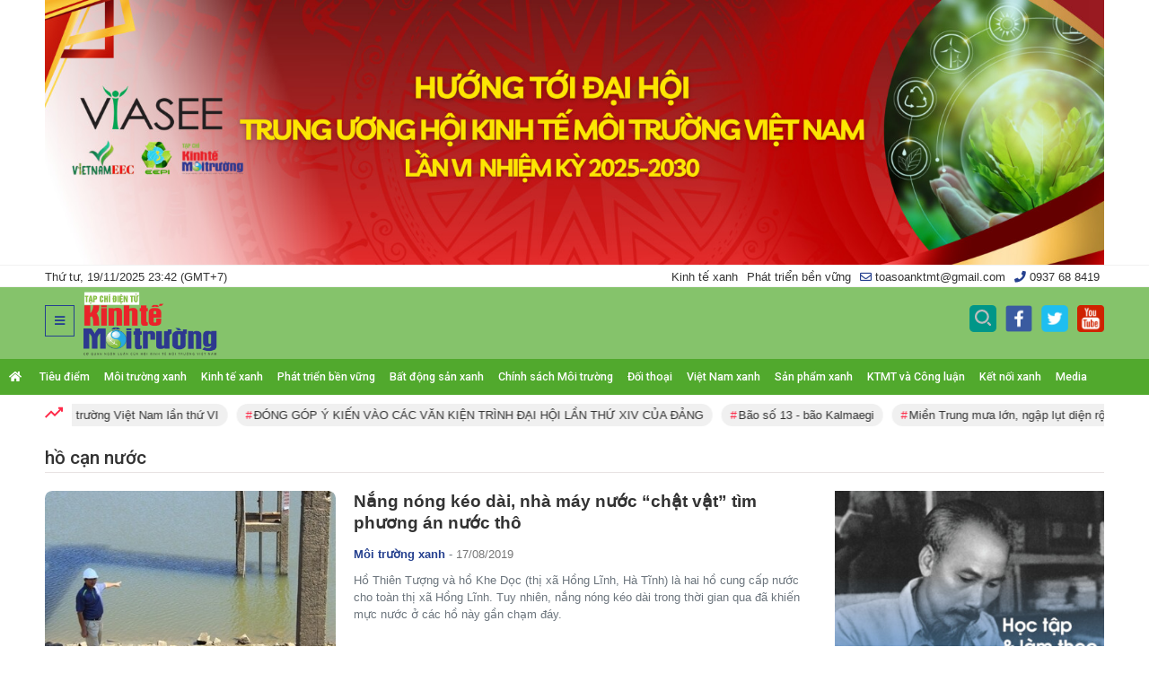

--- FILE ---
content_type: text/html; charset=UTF-8
request_url: https://kinhtemoitruong.vn/ho-can-nuoc-10171.tag
body_size: 9063
content:
<!DOCTYPE html><html lang="vi"><head>
<link rel="dns-prefetch" href="//kinhtemoitruong.vn">
<link rel="dns-prefetch" href="//ktmt.vnmediacdn.com">
<link rel="dns-prefetch" href="//pagead2.googlesyndication.com">
<link rel="dns-prefetch" href="//www.googletagmanager.com">
<link rel="dns-prefetch" href="//schema.org">
<link rel="dns-prefetch" href="//cdnjs.cloudflare.com">
<link rel="dns-prefetch" href="//fonts.googleapis.com">
<link rel="dns-prefetch" href="//www.facebook.com">
<link rel="dns-prefetch" href="//twitter.com">
<link rel="dns-prefetch" href="//www.youtube.com">
<link rel="dns-prefetch" href="//www.baca-bank.vn">
<link rel="dns-prefetch" href="//www.thacogroup.vn">
<link rel="dns-prefetch" href="//chamsocsausinhvietcare.com">
<link rel="dns-prefetch" href="//hyundai.tcmotor.vn">
<link rel="dns-prefetch" href="//www.vietjetair.com">
<link rel="dns-prefetch" href="//phuclong.com.vn">
<link rel="dns-prefetch" href="//wintel.vn">
<link rel="dns-prefetch" href="//www.vietcombank.com.vn">
<link rel="dns-prefetch" href="//f88.vn">
<link rel="dns-prefetch" href="//kienlongbank.com">
<link rel="dns-prefetch" href="//ata-legal.com">
<link rel="dns-prefetch" href="//trangsuc.doji.vn">
<link rel="dns-prefetch" href="//hyundai.thanhcong.vn">
<link rel="dns-prefetch" href="//nasongolf.com">
<link rel="dns-prefetch" href="//giovanniluxury.com">
<link rel="dns-prefetch" href="//hoikinhtemoitruongvn.vn">
<link rel="dns-prefetch" href="//kinhtexanh.vn">
<link rel="dns-prefetch" href="//vngreen.vn">
<link rel="dns-prefetch" href="//connect.facebook.net"><meta content="width=device-width, initial-scale=1, minimum-scale=1, maximum-scale=5, user-scalable=1" name="viewport"/><title>hồ cạn nước - tin tức hồ cạn nước mới nhất</title><meta http-equiv="Content-Type" content="text/html; charset=utf-8"><meta http-equiv="content-language" content="vi"><meta http-equiv="X-UA-Compatible" content="IE=100"/><meta name="description" content="hồ cạn nước - kinhtemoitruong.vn cập nhật thông tin mới nhất, nhanh nhất và đầy đủ nhất về chủ đề hồ cạn nước."><meta name="keywords" content="hồ cạn nước,ho can nuoc,kinhtemoitruong.vn"><meta name="news_keywords" content="hồ cạn nước,ho can nuoc,kinhtemoitruong.vn"><meta name="revisit-after" content="1 days"><meta property="fb:app_id" content="377021983322274"><meta property="og:locale" content="vi_VN"><meta property="og:url" content="https://kinhtemoitruong.vn/ho-can-nuoc-10171.tag"><meta property="og:site_name" content="kinhtemoitruong.vn"><meta property="og:title" content="hồ cạn nước - tin tức hồ cạn nước mới nhất"><meta property="og:image" content="https://ktmt.vnmediacdn.com/thumb_x600x/stores/news_dataimages/nguyenphihoang/082019/15/15/1324_hY_2.jpg"><meta property="og:description" content="hồ cạn nước - kinhtemoitruong.vn cập nhật thông tin mới nhất, nhanh nhất và đầy đủ nhất về chủ đề hồ cạn nước."><script async src="https://pagead2.googlesyndication.com/pagead/js/adsbygoogle.js?client=ca-pub-8508387873869975" crossorigin="anonymous"></script><meta name="robots" content="index,follow" /><link rel="canonical" href="https://kinhtemoitruong.vn/ho-can-nuoc-10171.tag"><link rel="apple-touch-icon" sizes="57x57" href="https://ktmt.vnmediacdn.com/static/images/apple-icon-57x57.png"><link rel="apple-touch-icon" sizes="60x60" href="https://ktmt.vnmediacdn.com/static/images/apple-icon-60x60.png"><link rel="apple-touch-icon" sizes="72x72" href="https://ktmt.vnmediacdn.com/static/images/apple-icon-72x72.png"><link rel="apple-touch-icon" sizes="76x76" href="https://ktmt.vnmediacdn.com/static/images/apple-icon-76x76.png"><link rel="apple-touch-icon" sizes="114x114" href="https://ktmt.vnmediacdn.com/static/images/apple-icon-114x114.png"><link rel="apple-touch-icon" sizes="120x120" href="https://ktmt.vnmediacdn.com/static/images/apple-icon-120x120.png"><link rel="apple-touch-icon" sizes="144x144" href="https://ktmt.vnmediacdn.com/static/images/apple-icon-144x144.png"><link rel="apple-touch-icon" sizes="152x152" href="https://ktmt.vnmediacdn.com/static/images/apple-icon-152x152.png"><link rel="apple-touch-icon" sizes="180x180" href="https://ktmt.vnmediacdn.com/static/images/apple-icon-180x180.png"><link rel="icon" type="image/png" sizes="192x192" href="https://ktmt.vnmediacdn.com/static/images/android-icon-192x192.png"><link rel="icon" type="image/png" sizes="32x32" href="https://ktmt.vnmediacdn.com/static/images/favicon-32x32.png"><link rel="icon" type="image/png" sizes="96x96" href="https://ktmt.vnmediacdn.com/static/images/favicon-96x96.png"><link rel="icon" type="image/png" sizes="16x16" href="https://ktmt.vnmediacdn.com/static/images/favicon-16x16.png"><script async src="https://www.googletagmanager.com/gtag/js?id=G-72HVXEX073"></script><script> window.dataLayer = window.dataLayer || []; function gtag(){dataLayer.push(arguments);} gtag('js', new Date()); gtag('config', 'G-72HVXEX073');</script><script type="application/ld+json"> { "@context": "http://schema.org", "@type": "Organization", "name": "Tạp chí Kinh tế Môi trường điện tử", "description": "KTMT - Đọc tin tức 24h, tin nhanh kinh tế xanh, kinh tế môi trường, phát triển bền vững cập nhật mới nhất, nhanh nhất 24h", "url": "https://kinhtemoitruong.vn", "logo": "https://ktmt.vnmediacdn.com/static/images/favicon-32x32.png", "email": "mailto:toasoanktmt@gmail.com", "contactPoint": [{ "@type": "ContactPoint", "telephone": "0937 68 8419", "contactType": "customer service" }], "address": { "@type": "PostalAddress", "addressLocality": "Nam Từ Liêm", "addressRegion": "Hà Nội", "addressCountry": "Việt Nam", "postalCode":"100000", "streetAddress": "Tầng 2A Phòng 2M05, Chung Cư Cowa Tower, Số 1, Ngõ 199, Đường Hồ Tùng Mậu, Cầu Diễn" } }</script><link rel="stylesheet" href="https://cdnjs.cloudflare.com/ajax/libs/font-awesome/5.15.1/css/all.min.css" integrity="sha512-+4zCK9k+qNFUR5X+cKL9EIR+ZOhtIloNl9GIKS57V1MyNsYpYcUrUeQc9vNfzsWfV28IaLL3i96P9sdNyeRssA==" crossorigin="anonymous" /><link href="https://fonts.googleapis.com/css?family=Roboto:500,600&amp;subset=vietnamese" rel="stylesheet" media="all"><link href="https://fonts.googleapis.com/css2?family=Pacifico&display=swap" rel="stylesheet"><link type="text/css" href="https://ktmt.vnmediacdn.com/static/css/style-vers-2.css?v2024-01-04" rel="stylesheet" charset="UTF-8" media="all"><script src="https://ktmt.vnmediacdn.com/static/js/app.js?aa"></script><style> .top-menu .parent-menu>li>a { text-transform: unset; } .header .left .logo { left: 50px !important; } </style></head><body class="tag-page"><div class="wrap-main top-banner"><a href="https://kinhtemoitruong.vn/chu-de/dai-hoi-trung-uong-hoi-kinh-te-moi-truong-viet-nam-lan-thu-vi-192.topic" ><img src="https://ktmt.vnmediacdn.com/images/2025/07/17/2-1752721244-dai-hoi-kinh-te-moi-truong-2025.jpg" width="100%"></a></div><section class="top-page"><div class="wrap-main"><div class="left"> Thứ tư, 19/11/2025 23:42 (GMT+7) </div><div class="right"><ul><li><a href="https://kinhtemoitruong.vn">Kinh tế xanh</a></li><li><a href="https://kinhtemoitruong.vn">Phát triển bền vững</a></li><li><i class="far fa-envelope"></i> <a href="/cdn-cgi/l/email-protection" class="__cf_email__" data-cfemail="26524947554947484d524b5266414b474f4a0845494b">[email&#160;protected]</a></li><li><i class="fa fa-phone"></i> 0937 68 8419</li></ul></div></div></section><section class="header"><div class="wrap-main"><div class="left"><a href="javascript:void(0);" class="mb-icon-show-menu" onclick="$('#full-menu').toggle()"><i class="fa fa-bars"></i></a><div class="logo "><a href="https://kinhtemoitruong.vn" ></a></div></div><div class="right"><div class="icon"><a href="javascript:void(0)" class="icon-search" onclick="$('.mb-search-box ').toggle()"><svg class="ic-search"><svg viewBox="0 0 32 32"><path d="M14 28c-7.72 0-14-6.28-14-14s6.28-14 14-14c7.72 0 14 6.28 14 14s-6.28 14-14 14zM14 4c-5.514 0-10 4.486-10 10s4.486 10 10 10c5.514 0 10-4.486 10-10s-4.486-10-10-10z"></path><path d="M31.414 28.586l-4.786-4.786c-0.821 1.057-1.771 2.007-2.828 2.828l4.786 4.786c0.185 0.186 0.406 0.334 0.648 0.435s0.503 0.153 0.766 0.153 0.523-0.052 0.766-0.153c0.243-0.101 0.463-0.249 0.648-0.435s0.333-0.406 0.434-0.649 0.152-0.503 0.152-0.765c0-0.263-0.052-0.523-0.152-0.765s-0.248-0.463-0.434-0.649z"></path></svg></svg></a><a href="https://www.facebook.com/tapchikinhtemoitruong" class="fb"></a><a href="https://twitter.com/kinhtemoitruong" class="tw"></a><a href="https://www.youtube.com/c/Kinht%E1%BA%BFM%C3%B4itr%C6%B0%E1%BB%9Dng" class="yt"></a></div></div><div class="mb-search-box"><form class="search" action="https://kinhtemoitruong.vn/tim-kiem.html"><input type="text" name="q" placeholder="Tìm kiếm" autocomplete="off"></form></div></div></section><section class="menu"><nav class="top-menu sticky-top" id="top-menu"><div class="wrap-main" style="max-width: 1280px"><ul class="parent-menu"><li class="home"><a href="https://kinhtemoitruong.vn"><i class="home fa fa-home"></i></a></li><li class=" "><a href="https://kinhtemoitruong.vn/tieu-diem">Tiêu điểm</a><ul class="sub-menu"><li><a href="https://kinhtemoitruong.vn/tieu-diem/su-kien">Sự kiện</a></li><li><a href="https://kinhtemoitruong.vn/tieu-diem/binh-luan">Bình luận</a></li></ul></li><li class=" "><a href="https://kinhtemoitruong.vn/moi-truong-xanh">Môi trường xanh</a><ul class="sub-menu"><li><a href="https://kinhtemoitruong.vn/moi-truong-xanh/tai-nguyen">Tài nguyên</a></li><li><a href="https://kinhtemoitruong.vn/moi-truong-xanh/moi-truong">Môi trường</a></li><li><a href="https://kinhtemoitruong.vn/moi-truong-xanh/khi-hau">Khí hậu</a></li><li><a href="https://kinhtemoitruong.vn/moi-truong-xanh/phong-chong-thien-tai">Phòng chống thiên tai</a></li></ul></li><li class=" "><a href="https://kinhtemoitruong.vn/kinh-te-xanh">Kinh tế xanh</a><ul class="sub-menu"><li><a href="https://kinhtemoitruong.vn/kinh-te-xanh/tai-chinh-xanh">Tài chính xanh</a></li><li><a href="https://kinhtemoitruong.vn/kinh-te-xanh/dau-tu-xanh">Đầu tư xanh</a></li><li><a href="https://kinhtemoitruong.vn/kinh-te-xanh/xu-huong-xanh">Xu hướng xanh</a></li></ul></li><li class=" "><a href="https://kinhtemoitruong.vn/phat-trien-ben-vung">Phát triển bền vững</a><ul class="sub-menu"><li><a href="https://kinhtemoitruong.vn/phat-trien-ben-vung/du-an-moi-truong">Dự án môi trường</a></li><li><a href="https://kinhtemoitruong.vn/phat-trien-ben-vung/nghien-cuu-ung-dung">Nghiên cứu - Ứng dụng</a></li><li><a href="https://kinhtemoitruong.vn/phat-trien-ben-vung/luat-chong-pha-rung">Luật chống phá rừng</a></li><li><a href="https://kinhtemoitruong.vn/phat-trien-ben-vung/thuong-thuc-kinh-te-tuan-hoan">Thường thức Kinh tế tuần hoàn</a></li></ul></li><li class=" "><a href="https://kinhtemoitruong.vn/bat-dong-san-xanh">Bất động sản xanh</a></li><li class=" "><a href="https://kinhtemoitruong.vn/chinh-sach-moi-truong">Chính sách Môi trường</a><ul class="sub-menu"><li><a href="https://kinhtemoitruong.vn/chinh-sach-moi-truong/hoi-dap-chinh-sach">Hỏi đáp chính sách</a></li><li><a href="https://kinhtemoitruong.vn/chinh-sach-moi-truong/van-ban-moi">Văn bản mới</a></li><li><a href="https://kinhtemoitruong.vn/chinh-sach-moi-truong/bao-ve-moi-truong">Bảo vệ môi trường</a></li></ul></li><li class=" "><a href="https://kinhtemoitruong.vn/tieu-diemdoi-thoai">Đối thoại</a></li><li class=" "><a href="https://kinhtemoitruong.vn/viet-nam-xanh">Việt Nam xanh</a></li><li class=" "><a href="https://kinhtemoitruong.vn/san-pham-xanh">Sản phẩm xanh</a><ul class="sub-menu"><li><a href="https://kinhtemoitruong.vn/san-pham-xanh/cac-tieu-chuan-xanh-ben-vung">Các tiêu chuẩn xanh - bền vững</a></li><li><a href="https://kinhtemoitruong.vn/san-pham-xanh/tieu-dung-ben-vung">Tiêu dùng bền vững</a></li></ul></li><li class=" "><a href="https://kinhtemoitruong.vn/ktmt-va-cong-luan">KTMT và Công luận</a><ul class="sub-menu"><li><a href="https://kinhtemoitruong.vn/ktmt-va-cong-luan/tin-hoat-dong-viasee">VIASEE</a></li><li><a href="https://kinhtemoitruong.vn/ktmt-va-cong-luan/cai-chinh">Cải chính</a></li></ul></li><li class=" "><a href="https://kinhtemoitruong.vn/ket-noi-xanh">Kết nối xanh</a><ul class="sub-menu"><li><a href="https://kinhtemoitruong.vn/ket-noi/can-biet">Cần biết</a></li><li><a href="https://kinhtemoitruong.vn/ket-noi/khoi-nghiep">Khởi nghiệp</a></li><li><a href="https://kinhtemoitruong.vn/ket-noi-xanh/moi-truong-y-te-hoc-duong">Môi trường Y tế - Học đường</a></li><li><a href="https://kinhtemoitruong.vn/ket-noi/the-thao-vi-cong-dong">Thể thao vì cộng đồng</a></li><li><a href="https://kinhtemoitruong.vn/ket-noi-xanh/doanh-nghiep-tien-phong">Doanh nghiệp tiên phong</a></li></ul></li><li class=" "><a href="https://kinhtemoitruong.vn/media">Media</a><ul class="sub-menu"><li><a href="https://kinhtemoitruong.vn/media/video">Video</a></li><li><a href="https://kinhtemoitruong.vn/media/photo">Photo</a></li><li><a href="https://kinhtemoitruong.vn/media/infographic">Infographic</a></li><li><a href="https://kinhtemoitruong.vn/media/long-form">Longform</a></li></ul></li></ul></div><div id="full-menu"><div class="wrap-main row"><ul class="cat"><li><a href="https://kinhtemoitruong.vn/tieu-diem">Tiêu điểm</a></li><li><a href="https://kinhtemoitruong.vn/tieu-diem/su-kien">Sự kiện</a></li><li><a href="https://kinhtemoitruong.vn/tieu-diem/binh-luan">Bình luận</a></li></ul><ul class="cat"><li><a href="https://kinhtemoitruong.vn/moi-truong-xanh">Môi trường xanh</a></li><li><a href="https://kinhtemoitruong.vn/moi-truong-xanh/tai-nguyen">Tài nguyên</a></li><li><a href="https://kinhtemoitruong.vn/moi-truong-xanh/moi-truong">Môi trường</a></li><li><a href="https://kinhtemoitruong.vn/moi-truong-xanh/khi-hau">Khí hậu</a></li><li><a href="https://kinhtemoitruong.vn/moi-truong-xanh/phong-chong-thien-tai">Phòng chống thiên tai</a></li></ul><ul class="cat"><li><a href="https://kinhtemoitruong.vn/kinh-te-xanh">Kinh tế xanh</a></li><li><a href="https://kinhtemoitruong.vn/kinh-te-xanh/tai-chinh-xanh">Tài chính xanh</a></li><li><a href="https://kinhtemoitruong.vn/kinh-te-xanh/dau-tu-xanh">Đầu tư xanh</a></li><li><a href="https://kinhtemoitruong.vn/kinh-te-xanh/xu-huong-xanh">Xu hướng xanh</a></li></ul><ul class="cat"><li><a href="https://kinhtemoitruong.vn/phat-trien-ben-vung">Phát triển bền vững</a></li><li><a href="https://kinhtemoitruong.vn/phat-trien-ben-vung/du-an-moi-truong">Dự án môi trường</a></li><li><a href="https://kinhtemoitruong.vn/phat-trien-ben-vung/nghien-cuu-ung-dung">Nghiên cứu - Ứng dụng</a></li><li><a href="https://kinhtemoitruong.vn/phat-trien-ben-vung/luat-chong-pha-rung">Luật chống phá rừng</a></li><li><a href="https://kinhtemoitruong.vn/phat-trien-ben-vung/thuong-thuc-kinh-te-tuan-hoan">Thường thức Kinh tế tuần hoàn</a></li></ul><ul class="cat"><li><a href="https://kinhtemoitruong.vn/bat-dong-san-xanh">Bất động sản xanh</a></li></ul><ul class="cat"><li><a href="https://kinhtemoitruong.vn/chinh-sach-moi-truong">Chính sách Môi trường</a></li><li><a href="https://kinhtemoitruong.vn/chinh-sach-moi-truong/hoi-dap-chinh-sach">Hỏi đáp chính sách</a></li><li><a href="https://kinhtemoitruong.vn/chinh-sach-moi-truong/van-ban-moi">Văn bản mới</a></li><li><a href="https://kinhtemoitruong.vn/chinh-sach-moi-truong/bao-ve-moi-truong">Bảo vệ môi trường</a></li></ul><ul class="cat"><li><a href="https://kinhtemoitruong.vn/tieu-diemdoi-thoai">Đối thoại</a></li></ul><ul class="cat"><li><a href="https://kinhtemoitruong.vn/viet-nam-xanh">Việt Nam xanh</a></li></ul><ul class="cat"><li><a href="https://kinhtemoitruong.vn/san-pham-xanh">Sản phẩm xanh</a></li><li><a href="https://kinhtemoitruong.vn/san-pham-xanh/cac-tieu-chuan-xanh-ben-vung">Các tiêu chuẩn xanh - bền vững</a></li><li><a href="https://kinhtemoitruong.vn/san-pham-xanh/tieu-dung-ben-vung">Tiêu dùng bền vững</a></li></ul><ul class="cat"><li><a href="https://kinhtemoitruong.vn/ktmt-va-cong-luan">KTMT và Công luận</a></li><li><a href="https://kinhtemoitruong.vn/ktmt-va-cong-luan/tin-hoat-dong-viasee">VIASEE</a></li><li><a href="https://kinhtemoitruong.vn/ktmt-va-cong-luan/cai-chinh">Cải chính</a></li></ul><ul class="cat"><li><a href="https://kinhtemoitruong.vn/ket-noi-xanh">Kết nối xanh</a></li><li><a href="https://kinhtemoitruong.vn/ket-noi/can-biet">Cần biết</a></li><li><a href="https://kinhtemoitruong.vn/ket-noi/khoi-nghiep">Khởi nghiệp</a></li><li><a href="https://kinhtemoitruong.vn/ket-noi-xanh/moi-truong-y-te-hoc-duong">Môi trường Y tế - Học đường</a></li><li><a href="https://kinhtemoitruong.vn/ket-noi/the-thao-vi-cong-dong">Thể thao vì cộng đồng</a></li><li><a href="https://kinhtemoitruong.vn/ket-noi-xanh/doanh-nghiep-tien-phong">Doanh nghiệp tiên phong</a></li></ul><ul class="cat"><li><a href="https://kinhtemoitruong.vn/media">Media</a></li><li><a href="https://kinhtemoitruong.vn/media/video">Video</a></li><li><a href="https://kinhtemoitruong.vn/media/photo">Photo</a></li><li><a href="https://kinhtemoitruong.vn/media/infographic">Infographic</a></li><li><a href="https://kinhtemoitruong.vn/media/long-form">Longform</a></li></ul><ul class="cat"><li><a href="https://kinhtemoitruong.vn/tap-chi-in">Tạp chí in</a></li></ul></div></div></nav><div class="top-topic"><div class="wrap-main"><svg class="icon-topic"><svg viewBox="0 0 32 32"><path d="M24 6v3.2h2.56l-8.96 8.96-6.4-6.4-11.2 11.2 2.24 2.24 8.96-8.96 6.4 6.4 11.2-11.2v2.56h3.2v-8h-8z"></path></svg></svg><ul><marquee onmouseover="this.stop();" onmouseout="this.start();" scrollamount="5" loop="true"><li><a href="https://kinhtemoitruong.vn/chu-de/dai-hoi-trung-uong-hoi-kinh-te-moi-truong-viet-nam-lan-thu-vi-192.topic" >Đại hội Trung ương Hội Kinh tế môi trường Việt Nam lần thứ VI</a></li><li><a href="https://kinhtemoitruong.vn/chu-de/dong-gop-y-kien-vao-cac-van-kien-trinh-dai-hoi-lan-thu-xiv-cua-dang-190.topic" >ĐÓNG GÓP Ý KIẾN VÀO CÁC VĂN KIỆN TRÌNH ĐẠI HỘI LẦN THỨ XIV CỦA ĐẢNG</a></li><li><a href="https://kinhtemoitruong.vn/chu-de/bao-so-13-bao-kalmaegi-191.topic" >Bão số 13 - bão Kalmaegi</a></li><li><a href="https://kinhtemoitruong.vn/chu-de/mien-trung-mua-lon-ngap-lut-dien-rong-189.topic" >Miền Trung mưa lớn, ngập lụt diện rộng</a></li><li><a href="https://kinhtemoitruong.vn/chu-de/bao-matmo-bao-so-11-188.topic" >Bão Matmo - Bão số 11</a></li></marquee></ul></div></div></section><section class="content-page"><div class="wrap-content"><div class="common-page"><div class="wrap-main"><div class="breadcrumb-header"><h1 class="sub-title"><a href="https://kinhtemoitruong.vn/ho-can-nuoc-10171.tag">hồ cạn nước</a></h1><div class="hr mt-0"></div></div><div class="left"><div class="news-list"><article class="normal"><div class="thumb"><a href="https://kinhtemoitruong.vn/nang-nong-keo-dai-nha-may-nuoc-chat-vat-tim-phuong-an-nuoc-tho-8825.html"><img src="https://ktmt.vnmediacdn.com/thumb_x400x/stores/news_dataimages/nguyenphihoang/082019/15/15/1324_hY_2.jpg" alt="Nắng nóng kéo dài, nhà máy nước “chật vật” tìm phương án nước thô"></a></div><div class="news_info"><div class="title"><h4><a href="https://kinhtemoitruong.vn/nang-nong-keo-dai-nha-may-nuoc-chat-vat-tim-phuong-an-nuoc-tho-8825.html">Nắng nóng kéo dài, nhà máy nước “chật vật” tìm phương án nước thô</a></h4></div><div class="metadata"><a class="cat" href="https://kinhtemoitruong.vn/moi-truong-xanh">Môi trường xanh</a> - <span class="timer">17/08/2019</span></div><div class="sapo">Hồ Thiên Tượng và hồ Khe Dọc (thị xã Hồng Lĩnh, Hà Tĩnh) là hai hồ cung cấp nước cho toàn thị xã Hồng Lĩnh. Tuy nhiên, nắng nóng kéo dài trong thời gian qua đã khiến mực nước ở các hồ này gần chạm đáy.</div></div></article></div><div class="site-pagination"></div></div><div class="right sidebar"><div class="banner"><a href="https://kinhtemoitruong.vn/chu-de/hoc-tap-va-lam-theo-tam-guong-dao-duc-ho-chi-minh-94.topic" target="_blank"><img src="https://ktmt.vnmediacdn.com/thumb_x350x/images/2022/08/09/2-1660034106-right-banner-02.jpg" width="300"></a></div><div class="banner"><a href="https://kinhtemoitruong.vn/chu-de/chao-mung-dai-hoi-dang-cac-cap-tien-toi-dai-hoi-dai-bieu-toan-quoc-lan-xiv-cua-dang-176.topic" target="_blank"><img src="https://ktmt.vnmediacdn.com/images/2025/07/17/2-1752721244-banner-dai-hoi-dang.jpg" width="300"></a></div><div class="banner"><a href="https://kinhtemoitruong.vn/chu-de/huong-ung-chuong-trinh-chuyen-doi-so-quoc-gia-158.topic" target="_blank"><img src="https://ktmt.vnmediacdn.com/static/ads/2024/huong-ung-chuyen-doi-so-quoc-gia.png" width="300"></a></div><div class="banner"><a href="https://kinhtemoitruong.vn/chu-de/diem-moi-ve-dtm-trong-luat-bao-ve-moi-truong-2020-66.topic" target="_blank"><img src="https://ktmt.vnmediacdn.com/images/2022/04/21/2-1650515564-banner1.jpg" width="300"></a></div><div class="banner"><a href="https://kinhtemoitruong.vn/chu-de/ngan-hang-chay-dua-cap-tin-dung-xanh-169.topic" target="_blank" rel="nofollow"><img src="https://ktmt.vnmediacdn.com/thumb_x400x/images/2024/09/04/2-1725441294-ngan-hang-va-cuoc-dua-cap-tin-dung-xanh-cho-du-an-xanh.jpg" alt="hd-bank" width="300" ></a></div><div class="banner"><a href="https://www.baca-bank.vn/SitePages/website/tin-tuc.aspx?ttid=1076&lttid=18&pb=False&s=TT&tt=BAC%20A%20BANK%20%C6%AFU%20%C4%90%C3%83I%20L%C3%83I%20SU%E1%BA%A4T%20CHO%20DOANH%20NGHI%E1%BB%86P%20VAY%20NG%E1%BA%AEN%20H%E1%BA%A0N&ltt=Tin%20S%E1%BA%A3n%20ph%E1%BA%A9m%20-%20D%E1%BB%8Bch%20v%E1%BB%A5" target="_blank"><img src="https://ktmt.vnmediacdn.com/static/ads/2024/baca-bank-2024-04-23.jpg" alt="Bac A Bank" width="300" height="250"></a></div><div class="banner"><a href="http://www.thacogroup.vn/" title="thacogroup" target="_blank"><img src="https://ktmt.vnmediacdn.com/thumb_x450x/images/2021/09/21/2-1632216748-3312.jpg" width="300"></a></div><div class="banner"><a href="https://chamsocsausinhvietcare.com/trai-nghiem-dich-vu-sau-sinh-voi-uu-dai-bat-ngo-cung-hoa-hau-jennifer-pham/" target="_blank"><img border="0" src="https://ktmt.vnmediacdn.com/static/ads/trai-nghiem-dich-vu-sau-sinh-voi-uu-dai-bat-ngo-cung-hoa-hau-jennifer-pham.jpg" alt="trai-nghiem-dich-vu-sau-sinh-voi-uu-dai-bat-ngo-cung-hoa-hau-jennifer-pham" style="vertical-align:middle;" width="300" height="250"></a></div><div class="banner"><a href="https://hyundai.tcmotor.vn" target="_blank"><img src="https://ktmt.vnmediacdn.com/images/2021/05/27/2-1622095441-kinh-te-moi-truong-300x250.jpg" alt="tc motor" width="300" height="250"></a></div><div class="banner"><a href="#" target="_blank"><img src="https://ktmt.vnmediacdn.com/thumb_x300x/images/2021/06/07/2-1623075719-sorento-300-x-250.jpg" alt="kia motor" width="300" height="250"></a></div><div class="banner"><a href="#" target="_blank"><img src="https://ktmt.vnmediacdn.com/images/2022/01/20/2-1642662115-kinh-te-moi-truong.jpg" alt="kia motor" width="300" height="250"></a></div><div class="banner"><a href="https://www.vietjetair.com" target="_blank"><img src="https://ktmt.vnmediacdn.com/images/2025/07/01/2-1751346767-vietjet-banner.jpg" alt="vietjet" width="300"></a></div><div class="banner"><a href="https://phuclong.com.vn/" target="_blank"><img src="https://ktmt.vnmediacdn.com/images/2023/11/18/2-1700263624-phuc-long.jpg" alt="phúc long tea" width="300" ></a></div><div class="banner"><a href="https://wintel.vn/mua-so" target="_blank" ><img src="https://ktmt.vnmediacdn.com/thumb_x350x/images/2023/11/15/2-1700062700-win-tel.jpg" alt="wintel" width="300" ></a></div><div class="banner"><a href="https://www.vietcombank.com.vn" target="_blank" ><img src="https://ktmt.vnmediacdn.com/static/ads/2024/banner-vietcombank.jpg" alt="vietcombank" width="300" ></a></div><div class="banner"><img src="https://ktmt.vnmediacdn.com/static/ads/2024/05/mik-group.jpg" alt="mik-group" width="300" ></div><div class="banner"><a href="https://www.facebook.com/RauCuQuaSachWinEco" target="_blank" rel="nofollow"><img src="https://ktmt.vnmediacdn.com/thumb_x400x/images/2024/11/01/2-1730471780-rau-cu-qua-sach-win-eco.jpg" alt="win eco" width="300" ></a></div><div class="banner" style="padding: 10px;border: 1px solid lightgrey"><span class="banner-text-link-header" style="font-size: 15px;padding-bottom: 10px;font-weight: bold">Liên kết hữu ích</span><ul class="banner-text-link"><li><a href="https://f88.vn/vay-tien-online-khong-can-gap-mat" rel="nofollow">vay tiền online chuyển khoản ngay tại f88</a></li><li><a href="https://f88.vn/vay-tien-nhanh-chi-can-cmnd" rel="nofollow">vay tiền nhanh chỉ cần cmnd </a></li><li><a href="https://f88.vn" rel="nofollow">F88 - Tài Chính Bình Dân - Vay Cầm Cố, Giải Ngân 15p</a></li></ul></div><div class="banner"><img src="https://ktmt.vnmediacdn.com/images/2025/01/03/2-1735897255-viglacera.jpg" width="300" ></div><div class="banner"><a href="https://kienlongbank.com/tang-ngay-30000vnd-khi-xac-thuc-dinh-danh-tai-khoan-thanh-cong-tren-kienlongbank-plus" target="_blank" rel="nofollow"><img src="https://ktmt.vnmediacdn.com/thumb_x400x/images/2024/12/15/2-1734269015-kienlongbank-sinh-trac-hoc.jpg" alt="Tặng ngay 30.000VNĐ khi xác thực định danh tài khoản thành công trên KienlongBank Plus" width="300" ></a></div><div class="banner"><a href="https://ata-legal.com" target="_blank" rel="nofollow"><img src="https://ktmt.vnmediacdn.com/thumb_x400x/images/2025/02/11/2-1739253481-ata-banner.jpg" alt="luật ata" width="300" ></a></div><div class="banner"><a href="https://f88.vn" target="_blank" rel="nofollow"><img src="https://ktmt.vnmediacdn.com/thumb_x400x/images/2025/02/24/2-1740405132-banner-f88.jpg" alt="f88 vay tien mat nhanh" width="300" ></a></div><div class="banner"><a href="https://trangsuc.doji.vn/?srsltid=AfmBOorwLE3jtwW4oxelTkP1pHZodOIGI08m6MawHBhTAbd-0gNMT-l_" target="_blank" rel="nofollow"><img src="https://ktmt.vnmediacdn.com/thumb_x400x/images/2025/04/30/2-1745979210-doji-2025.jpg" alt="doji" width="300" ></a></div><div class="banner"><a href="#" target="_blank" rel="nofollow"><img src="https://ktmt.vnmediacdn.com/thumb_x500x/images/2025/09/08/2-1757317940-banner-long-son.jpg" alt="xi mang long son" width="300" ></a></div></div></div></div></div></section><div class="wrap-main"><center style="margin-bottom: 15px"><script data-cfasync="false" src="/cdn-cgi/scripts/5c5dd728/cloudflare-static/email-decode.min.js"></script><script async src="https://pagead2.googlesyndication.com/pagead/js/adsbygoogle.js?client=ca-pub-8508387873869975" crossorigin="anonymous"></script><ins class="adsbygoogle" style="display:block" data-ad-client="ca-pub-8508387873869975" data-ad-slot="2388964779" data-ad-format="auto" data-full-width-responsive="true"></ins><script> (adsbygoogle = window.adsbygoogle || []).push({});</script></div><div class="wrap-main"><center style="margin-bottom: 15px"><a href="https://hyundai.thanhcong.vn" target="_blank" rel="nofollow"><img src="https://ktmt.vnmediacdn.com/images/2024/08/01/2-1722508332-banner-palisade.jpg" width="100%" ></a></center></div><section class="footer-page"><div class="partner-box"><div class="wrap-main"><header><center><h4 class="title"><a>Thương hiệu đồng hành</a></h4></center></header><div class="partner"><ul id="partner"><li><a href="#" target="_blank"><img src="https://ktmt.vnmediacdn.com/static/images/thuong-hieu/doi-tac-1.jpg"></a></li><li><a href="#" target="_blank"><img src="https://ktmt.vnmediacdn.com/static/images/thuong-hieu/doi-tac-2.jpg"></a></li><li><a href="#" target="_blank"><img src="https://ktmt.vnmediacdn.com/static/images/thuong-hieu/doi-tac-3.jpg"></a></li><li><a href="#" target="_blank"><img src="https://ktmt.vnmediacdn.com/static/images/thuong-hieu/doi-tac-4.jpg"></a></li><li><a href="#" target="_blank"><img src="https://ktmt.vnmediacdn.com/static/images/thuong-hieu/doi-tac-5.jpg"></a></li><li><a href="#" target="_blank"><img src="https://ktmt.vnmediacdn.com/static/images/thuong-hieu/doi-tac-6.jpg"></a></li><li><a href="#" target="_blank"><img src="https://ktmt.vnmediacdn.com/static/images/thuong-hieu/doi-tac-7.jpg"></a></li><li><a href="#" target="_blank"><img src="https://ktmt.vnmediacdn.com/static/images/thuong-hieu/doi-tac-8.jpg"></a></li><li><a href="#" target="_blank"><img src="https://ktmt.vnmediacdn.com/static/images/thuong-hieu/doi-tac-9.jpg"></a></li><li><a href="#" target="_blank"><img src="https://ktmt.vnmediacdn.com/static/images/thuong-hieu/doi-tac-10.jpg"></a></li><li><a href="#" target="_blank"><img src="https://ktmt.vnmediacdn.com/static/images/thuong-hieu/doi-tac-11.jpg"></a></li><li><a href="#" target="_blank"><img src="https://ktmt.vnmediacdn.com/static/images/thuong-hieu/doi-tac-12.jpg"></a></li><li><a href="#" target="_blank"><img src="https://ktmt.vnmediacdn.com/static/images/thuong-hieu/doi-tac-13.jpg"></a></li><li><a href="#" target="_blank"><img src="https://ktmt.vnmediacdn.com/static/images/thuong-hieu/doi-tac-14.jpg"></a></li><li><a href="#" target="_blank"><img src="https://ktmt.vnmediacdn.com/static/images/thuong-hieu/doi-tac-15.jpg"></a></li><li><a href="#" target="_blank"><img src="https://ktmt.vnmediacdn.com/static/images/thuong-hieu/doi-tac-16.jpg"></a></li><li><a href="#" target="_blank"><img src="https://ktmt.vnmediacdn.com/static/images/thuong-hieu/doi-tac-17.jpg"></a></li><li><a href="#" target="_blank"><img src="https://ktmt.vnmediacdn.com/static/images/thuong-hieu/doi-tac-18.jpg"></a></li><li><a href="#" target="_blank"><img src="https://ktmt.vnmediacdn.com/static/images/thuong-hieu/doi-tac-19.jpg"></a></li><li><a href="#" target="_blank"><img src="https://ktmt.vnmediacdn.com/static/images/thuong-hieu/doi-tac-20.jpg"></a></li><li><a href="#" target="_blank"><img src="https://ktmt.vnmediacdn.com/static/images/thuong-hieu/doi-tac-21.jpg"></a></li><li><a href="#" target="_blank"><img src="https://ktmt.vnmediacdn.com/static/images/thuong-hieu/doi-tac-22.jpg"></a></li><li><a href="#" target="_blank"><img src="https://ktmt.vnmediacdn.com/static/images/thuong-hieu/doi-tac-23.jpg"></a></li><li><a href="#" target="_blank"><img src="https://ktmt.vnmediacdn.com/static/images/thuong-hieu/doi-tac-24.jpg"></a></li><li><a href="#" target="_blank"><img src="https://ktmt.vnmediacdn.com/static/images/thuong-hieu/doi-tac-25.jpg"></a></li><li><a href="#" target="_blank"><img src="https://ktmt.vnmediacdn.com/static/images/thuong-hieu/doi-tac-26.jpg"></a></li><li><a href="#" target="_blank"><img src="https://ktmt.vnmediacdn.com/static/images/thuong-hieu/doi-tac-27.jpg"></a></li><li><a href="#" target="_blank"><img src="https://ktmt.vnmediacdn.com/static/images/thuong-hieu/doi-tac-28.jpg"></a></li><li><a href="#" target="_blank"><img src="https://ktmt.vnmediacdn.com/static/images/thuong-hieu/doi-tac-29.jpg"></a></li><li><a href="#" target="_blank"><img src="https://ktmt.vnmediacdn.com/static/images/thuong-hieu/doi-tac-30.jpg"></a></li><li><a href="#" target="_blank"><img src="https://ktmt.vnmediacdn.com/static/images/thuong-hieu/doi-tac-31.jpg"></a></li><li><a href="#" target="_blank"><img src="https://ktmt.vnmediacdn.com/static/images/thuong-hieu/doi-tac-32.jpg"></a></li><li><a href="#" target="_blank"><img src="https://ktmt.vnmediacdn.com/static/images/thuong-hieu/doi-tac-33.jpg"></a></li><li><a href="https://nasongolf.com" target="_blank"><img src="https://ktmt.vnmediacdn.com/static/images/thuong-hieu/doi-tac-34.jpg"></a></li><li><a href="https://giovanniluxury.com" target="_blank"><img src="https://ktmt.vnmediacdn.com/static/images/thuong-hieu/doi-tac-36.png"></a></li></ul></div></div></div><script> $('#partner').slick({ dots: false, infinite: false, slidesToShow: 6, slidesToScroll: 6, slidesToShow: 5, slidesToScroll: 5, /* arrows: true,*/ /*buttons: false,*/ responsive: [ { breakpoint: 1023, settings: { slidesToShow: 3, slidesToScroll: 3 } }, { breakpoint: 767, settings: { slidesToShow: 2, slidesToScroll: 2 } } ] });</script><div class="wrap-main" style="max-width: 1300px"><div class="lien-ket-box"><header><h4 class="title"><a href="#">Liên kết</a></h4></header><div class="lien-ket"><ul id="lien-ket"><li><a href="https://hoikinhtemoitruongvn.vn" target="_blank"><img src="https://ktmt.vnmediacdn.com/static/images/lien-ket/logo-viasee.png"></a></li><li><a href="https://kinhtexanh.vn" target="_blank"><img border="0" src="https://ktmt.vnmediacdn.com/static/images/lien-ket/logo_ktx.jpg"></a></li><li><a href="https://vngreen.vn" target="_blank"><img src="https://ktmt.vnmediacdn.com/static/images/lien-ket/vngreen.jpg"></a></li><li><a href="#" target="_blank"><img src="https://ktmt.vnmediacdn.com/static/images/lien-ket/vietnam-eec.png"></a></li><li><a href="#" target="_blank"><img src="https://ktmt.vnmediacdn.com/static/images/lien-ket/eepi-v1.png"></a></li></ul></div></div></div><div class="wrap-footer" style="clear: both"><div class="wrap-main" ><div class="row"><div class="col-12 cols" ><center><a href="https://kinhtemoitruong.vn"><img src="https://ktmt.vnmediacdn.com/static/images/logo-2022-11-19.png" style="vertical-align:middle;width: 300px"></a></center></div></div><div class="row" style="border-top: 1px solid #51a92d;margin-top: 10px"><div class="col-6 cols" style="padding-right: 20px;"><p class="text-left" style="padding-top: 10px"><b>TẠP CHÍ ĐIỆN TỬ KINH TẾ MÔI TRƯỜNG</b></p><p class="text-left">Giấy phép hoạt động báo chí điện tử số 400/GP-BTTTT cấp ngày 29/6/2021</p><p class="text-left">Ngày thành lập: 10/7/2006</p><p class="text-left">Chủ tịch hội đồng biên tập: <b>PGS.TS Trương Mạnh Tiến</b></p><p class="text-left">Tổng biên tập: <b>Nguyễn Tường Quân</b></p><p class="text-left">Văn phòng: <b>Tầng 2A Phòng 2M05, Chung Cư Cowa Tower, Số 1, Ngõ 199, Đường Hồ Tùng Mậu, P.Từ Liêm, TP.Hà Nội</b></p><p class="text-left"><i class="fa fa-phone"></i>&nbsp;&nbsp;<b>Hotline:</b> 0937 68 8419 - <i class="far fa-envelope"></i>&nbsp;&nbsp;<b>Email:</b> <a href="/cdn-cgi/l/email-protection" class="__cf_email__" data-cfemail="681c07091b070906031c051c280f05090104460b0705">[email&#160;protected]</a></p><p class="text-left">© Bản quyền thuộc Tạp chí Kinh tế Môi trường. Cấm sao chép dưới mọi hình thức nếu không có văn bản chấp thuận.</p><p class="text-left font-italic" ><a href="https://kinhtemoitruong.vn/thong-tin-toa-soan">Thông tin tòa soạn</a> | <a href="https://ktmt.vnmediacdn.com/static/bao-gia/banner.pdf">Báo giá banner</a> | <a href="https://ktmt.vnmediacdn.com/static/bao-gia/bai-pr.pdf">Báo giá bài pr</a> | <a href="https://ktmt.vnmediacdn.com/static/bao-gia/bao-in.pdf">Báo giá báo in</a> | <a href="https://kinhtemoitruong.vn/rss.html">Rss</a></p></div><div class="col-6 cols" style="border-left: 1px solid #e5e5e5;padding-left: 20px;"><p style="padding-top: 10px"><center><img src="https://ktmt.vnmediacdn.com/static/images/lien-ket/logo-viasee.png"></center></p><p class="text-left" style="padding-top: 10px"><b>HỘI KINH TẾ MÔI TRƯỜNG VIỆT NAM</b></p><p class="text-left">Trụ sở: Tầng 3, Cung Trí thức Thành phố, Số 1 Tôn Thất Thuyết, Cầu Giấy, Hà Nội</p><p class="text-left">Chủ tịch danh dự: <b>Hòa thượng Thích Huyền Diệu</b></p><p class="text-left">Chủ tịch sáng lập: <b>PGS.TS Trương Mạnh Tiến</b></p><p class="text-left">Chủ tịch: <b>PGS.TS Lưu Đức Hải</b></p></div></div></div></div></section><link href="https://cdnjs.cloudflare.com/ajax/libs/video.js/7.8.1/video-js.min.css" rel="stylesheet"><script data-cfasync="false" src="/cdn-cgi/scripts/5c5dd728/cloudflare-static/email-decode.min.js"></script><script src="https://cdnjs.cloudflare.com/ajax/libs/video.js/7.8.1/video.min.js"></script><script> if ($('.video-js').length) videojs(document.querySelector('.video-js'),{aspectRatio:"16:9"}); function showExpandMenu() { $(".expend-menu").addClass("active"); $(".expend-menu .fa").addClass("fa-times"); $(".expend-menu .fa").removeClass("fa-bars"); $("#full-menu").show(); } function hideExpandMenu() { $(".expend-menu .fa").addClass("fa-bars"); $(".expend-menu .fa").removeClass("fa-times"); $(".expend-menu").removeClass("active"); $("#full-menu").hide(); } $(".expend-menu").click(function(i) { i.stopPropagation(); $(this).hasClass("active") ? hideExpandMenu() : showExpandMenu(); }); $(".expend-menu").mouseenter(function(i) { i.stopPropagation(); showExpandMenu(); }); var navbar = document.getElementById("top-menu"); var sticky = navbar.offsetTop; function menuSticky() { if (window.pageYOffset >= sticky) { navbar.classList.add("sticky") } else { navbar.classList.remove("sticky"); } } var lastScrollTop = 0; $(window).scroll(function(event){ var st = $(this).scrollTop(); if (st > lastScrollTop){ navbar.classList.remove("sticky"); } else { menuSticky(); } lastScrollTop = st; }); function mySticky(elem) { var topBar = 50; var stickyTop = elem.offset().top - topBar; var stopStickyId = elem.data('stop_sticky'); console.log(stopStickyId); if (!stopStickyId || !$("#"+stopStickyId).length) { return; } $(window).scroll(function() { var windowTop = $(window).scrollTop(); bottomTop = $("#"+stopStickyId).offset().top - topBar - elem.height(); if(windowTop <= stickyTop) { elem.attr("style",""); }else { var top = bottomTop - windowTop; if (top > topBar) top = topBar; elem.css({ position: 'fixed', top: top }); } }); } window.onload=function() { var widthScreen=$(window).width(); if(widthScreen>=1024) { $('.sidebar-sticky').each(function () { mySticky($(this)); }); } }; $('#lien-ket').bxSlider({ minSlides: 6, maxSlides: 10, moveSlides: 1, slideMargin: 10, /*speed: 100,*/ controls: false, pager: false, auto: true, infiniteLoop:true });</script><div id="fb-root"></div><script async defer crossorigin="anonymous" src="https://connect.facebook.net/vi_VN/sdk.js#xfbml=1&version=v20.0&appId=377021983322274" nonce="J8ZQucLQ"></script><script defer src="https://static.cloudflareinsights.com/beacon.min.js/vcd15cbe7772f49c399c6a5babf22c1241717689176015" integrity="sha512-ZpsOmlRQV6y907TI0dKBHq9Md29nnaEIPlkf84rnaERnq6zvWvPUqr2ft8M1aS28oN72PdrCzSjY4U6VaAw1EQ==" data-cf-beacon='{"version":"2024.11.0","token":"ac636f8f77ea400fbf00843e02917b5d","r":1,"server_timing":{"name":{"cfCacheStatus":true,"cfEdge":true,"cfExtPri":true,"cfL4":true,"cfOrigin":true,"cfSpeedBrain":true},"location_startswith":null}}' crossorigin="anonymous"></script>
</body></html>

--- FILE ---
content_type: text/html; charset=utf-8
request_url: https://www.google.com/recaptcha/api2/aframe
body_size: 267
content:
<!DOCTYPE HTML><html><head><meta http-equiv="content-type" content="text/html; charset=UTF-8"></head><body><script nonce="vvjl36clLp8xIO9d2sX9sQ">/** Anti-fraud and anti-abuse applications only. See google.com/recaptcha */ try{var clients={'sodar':'https://pagead2.googlesyndication.com/pagead/sodar?'};window.addEventListener("message",function(a){try{if(a.source===window.parent){var b=JSON.parse(a.data);var c=clients[b['id']];if(c){var d=document.createElement('img');d.src=c+b['params']+'&rc='+(localStorage.getItem("rc::a")?sessionStorage.getItem("rc::b"):"");window.document.body.appendChild(d);sessionStorage.setItem("rc::e",parseInt(sessionStorage.getItem("rc::e")||0)+1);localStorage.setItem("rc::h",'1763570574065');}}}catch(b){}});window.parent.postMessage("_grecaptcha_ready", "*");}catch(b){}</script></body></html>